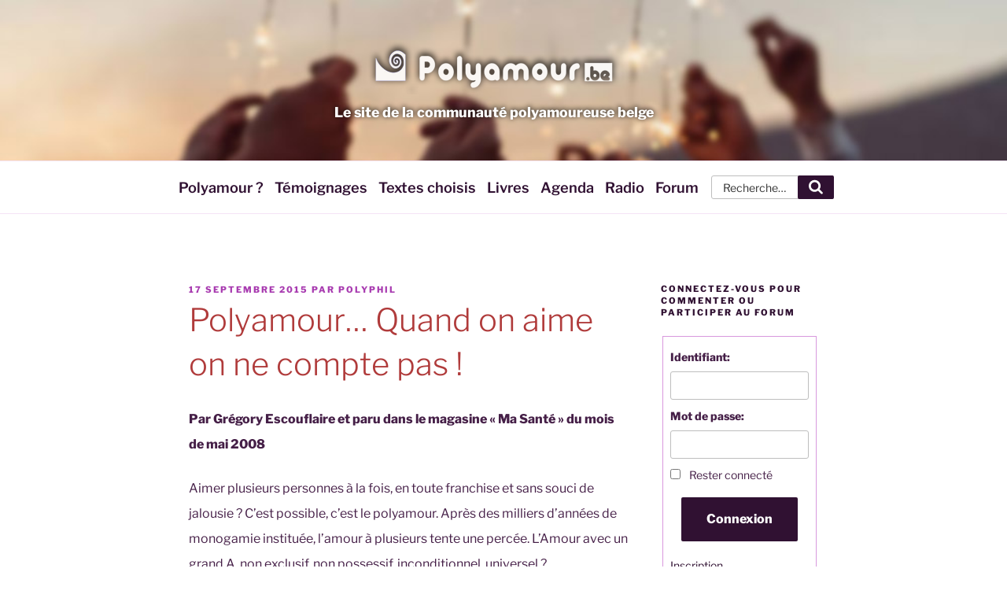

--- FILE ---
content_type: text/css
request_url: https://polyamour.be/wp-content/themes/twentyseventeen-child/style.css?ver=6.9
body_size: 1910
content:
/*
 Theme Name:   Twenty Seventeen Child
 Theme URI:    http://example.com/twenty-seventeen-child/
 Description:  Twenty Seventeen Child Theme
 Author:       John Doe
 Author URI:   http://example.com
 Template:     twentyseventeen
 Version:      1.0.0
 License:      GNU General Public License v2 or later
 License URI:  http://www.gnu.org/licenses/gpl-2.0.html
 Tags:         light, dark, two-columns, right-sidebar, responsive-layout, accessibility-ready
 Text Domain:  twentyfifteenchild
*/
.site-header{
	background-image: url('img/bg.jpg');
	background-size: cover;
}
.site-branding{
	margin-left: -25px;
}
.site-description{
    color: white !important;
    font-size: 1.1rem;
    font-weight: bold;
    text-shadow: 0px -1px 6px rgba(0,0,0,0.97);
}

.site-branding .site-branding-text .site-title a{
	display:inline-block;
	height: 72px;
	width: 346px;
	text-indent:1000px;
	overflow:hidden;
	background-image: url('img/logo.png');
	background-size: cover;
	white-space: nowrap;
}
#masthead .wrap,
.main-navigation > div > ul{
	text-align:center;
}
.main-navigation{
    display: flex;
    justify-content:center;
    align-items:center;
    font-size: 1.3em;
}
.main-navigation a{
    padding: 0.5em 0;
}
.search-form{
    padding-left: 0.5em;
    width: 200px
}
.search-form label{
    display: none;
}
.search-form .search-submit,
.search-form input[type="search"]{
    box-sizing: border-box;
    height: 2.2em;
    padding: 0.5em 1em;
    font-size: 0.875rem;
}
.search-form input[type="search"]{
    width: 156px;
}
.search-form .search-submit{
    right: 0;
    top: 0;
}
.search-form .search-submit .icon{
    width: 18px;
    top: -5px;
}
/* FORUM */
.bbp-login-form .bbp-submit-wrapper{
    float: none;
    text-align: center;
}
.bbp-login-form .bbp-login-links{
    margin-top: 20px;
}
.bbpress-sidebar h3{
    line-height: 1.4;
    margin: 0 0 2em;
    padding: 1.5em 0 0;
    padding-top: 0;
    font-weight: 800;
    letter-spacing: 0.1818em;
    text-transform: uppercase;
    font-size: 0.6875rem;
}
/*.has-sidebar:not(.error404) #primary{
	float:none;
	width:auto;
}*/
#bbpress-forums .bbp-search-form{
    display: none;
}
.widget_display_stats dl dt,
.widget_display_stats dl dd{
    float: left;
}
.widget_display_stats dl dt{
    width: 75%;
}
.widget_display_stats dl dd{
    width: 25%;
    margin: 0;
    text-align: right;
}
#bbpress-forums{
    font-size: 14px;
}
#bbpress-forums ul.bbp-lead-topic, #bbpress-forums ul.bbp-topics, #bbpress-forums ul.bbp-forums, #bbpress-forums ul.bbp-replies, #bbpress-forums ul.bbp-search-results,
#bbpress-forums .bbp-forum-info .bbp-forum-content{
    font-size: inherit;
}
.forum-titles li{
    white-space: nowrap;
    font-size: 0.9em;
}
/*.widget_display_search input{
    float: left;
}
.widget_display_search input[type=text]{
    width: 60%;
}
.widget_display_search input[type=submit]{
    width: 40%;
    min-width: 150px;
}*/
input[type="text"], input[type="email"], input[type="url"], input[type="password"], input[type="search"], input[type="number"], input[type="tel"], input[type="range"], input[type="date"], input[type="month"], input[type="week"], input[type="time"], input[type="datetime"], input[type="datetime-local"], input[type="color"], textarea, select{
	padding:0.26em;
	height:auto;
	
}
.colors-custom input,
.colors-custom select{
	border-color:#bebebe !important;
}
.subscription-toggle{
	float:right;
}
.bbp-author-avatar{
    padding-left: 7px;
}
.bbp-author-avatar img{
    vertical-align: text-top;
}
@media only screen and (max-width: 768px) {
    .main-navigation{
        display: block;
    }
    .search-form{
        position: absolute;
        top: 13px;
        right: 20px;
    }
    .menu-toggle{
        margin: inherit;
    }
    .menu-toggle .icon{
        height: 2em;
        width: 2em;
    }
    .menu-toggle:focus,
    .menu-toggle:hover{
        background: #EEE !important;
        border: 0;
    }
    .main-navigation > div > ul{
        padding: 0;
    }
}
/* POST */
.archive .entry-title, 
.single .entry-title, 
.page .entry-title{
    font-size: 2.5em;
    color: hsl( 0, 50%, 46% );
}
.panel-content .wrap{
    padding-top: 2em;
    padding-bottom: 2em;
}
.entry-content{
    line-height: 2em;
}
.entry-content ul{
    margin-left: 20px;
}
.wp-block-preformatted{
    font-family: inherit;
    text-align: center;
}
.site-footer .widget-column.footer-widget-2{
    float: none;
    margin: auto;
    text-align: center;
}
/* PODCAST player */
.pp-podcast{
    background: linear-gradient(to bottom, rgba(249,252,247,1) 0%,rgba(245,249,240,1) 100%);;
}
.pod-header__title{
    display: none;
}
/*.ppjs__button,
.episode-list__search{
    background-color: white;
}*/
/* Event Manager */
#em-wrapper p{
    display: none;
}

/* FULL WIDTH */
@media screen and ( min-width: 79em ) {
    .navigation-top .wrap,
    .wrap{
        max-width: 70vw;
    }
    .menu-menu-principal-container{
        width: 100%;
    }
    #top-menu{
        display: flex;
        justify-content: space-around;
    }
    #bbp-search-form > div{
        display: flex;
    }
    #bbp-search-form{
        flex: 1 1 75%;
    }
    .has-sidebar:not(.error404) #primary{
        width: 70%;
    }
    .has-sidebar #secondary{
        width: 25%;
    }
}
@media screen and ( max-width: 67em ) {
    .main-navigation{
        font-size: 1.2em;
    }
    .main-navigation a{
        padding: 0.5em;
    }
}
/* remove useless notices */
.bbp-template-notice{
    display: none;
}

/* FORUM */
#bbpress-forums li.bbp-header{
    background-color: #aee8ff;
}
#bbpress-forums div.odd, 
#bbpress-forums ul.odd{
    background-color: #ddedff;
}
#bbpress-forums a, 
#bbpress-forums a:hover{
    font-weight: bold;
}